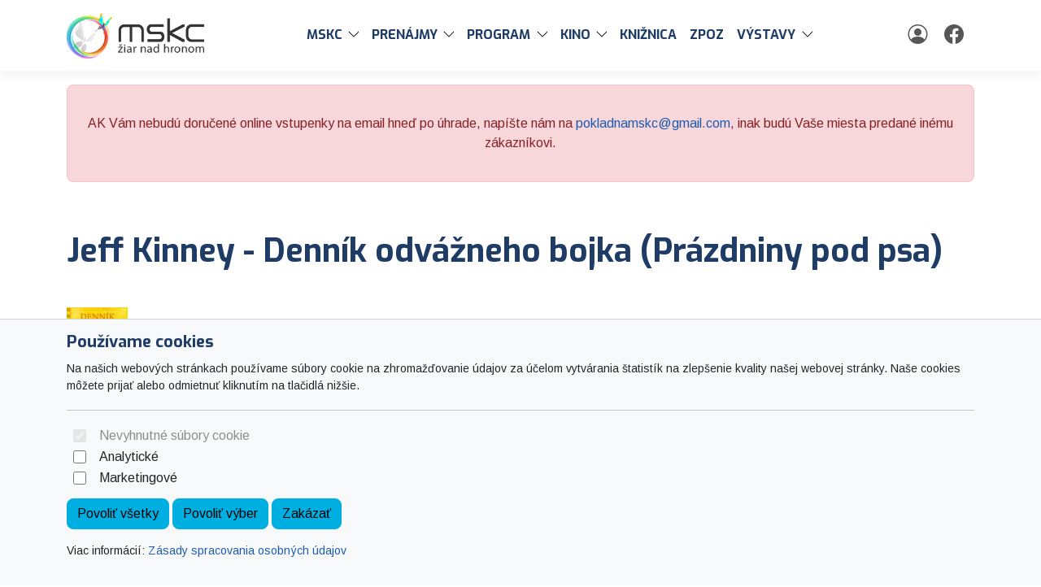

--- FILE ---
content_type: text/html; charset=UTF-8
request_url: https://www.mskcentrum.sk/jeff-kinney-dennik-odvazneho-bojka-prazdniny-pod-psa/
body_size: 6604
content:

	<!doctype html>
	<html lang="sk">
	  <head>
		<!-- Required meta tags -->
		<meta charset="utf-8">
		<meta name="viewport" content="width=device-width, initial-scale=1, shrink-to-fit=no">

		<!-- Bootstrap CSS -->
<link href="https://cdn.arrabella.net/projects/mskcentrum/main.css?v=1.4.7" rel="stylesheet">

<!-- Bootstrap Icons -->
<link rel="stylesheet" href="https://cdn.jsdelivr.net/npm/bootstrap-icons@1.13.1/font/bootstrap-icons.css">

<!-- Favicon -->
<link rel="apple-touch-icon" sizes="192x192" href="https://www.mskcentrum.sk/data-files/dk/favicon/apple-icon-192x192.png">
<link rel="icon" type="image/png" sizes="192x192"  href="https://www.mskcentrum.sk/data-files/dk/favicon/android-icon-192x192.png">
<link rel="icon" type="image/png" sizes="512x512"  href="https://www.mskcentrum.sk/data-files/dk/favicon/android-icon-512x512.png">
<link rel="icon" type="image/png" sizes="16x16" href="https://www.mskcentrum.sk/data-files/dk/favicon/favicon-16x16.png">
<link rel="icon" type="image/png" sizes="32x32" href="https://www.mskcentrum.sk/data-files/dk/favicon/favicon-32x32.png">
<link rel="icon" type="image/png" sizes="96x96" href="https://www.mskcentrum.sk/data-files/dk/favicon/favicon-96x96.png">
<link rel="manifest" href="https://www.mskcentrum.sk/data-files/dk/favicon/manifest.json">
<meta name="msapplication-TileColor" content="#ffffff">
<meta name="msapplication-TileImage" content="https://www.mskcentrum.sk/data-files/dk/favicon/ms-icon-144x144.png">
<meta name="theme-color" content="#ffffff">
		
		
	
		<script>
// Define dataLayer and the gtag function.
window.dataLayer = window.dataLayer || [];
function gtag(){dataLayer.push(arguments);}

// Default ad_storage to 'denied'.
gtag('consent', 'default', {
  'ad_storage': 'denied',
  'analytics_storage': 'denied'
});
</script>

<script type="text/javascript">

  var _gaq = _gaq || [];
  _gaq.push(['_setAccount', 'UA-12898306-9']);
  _gaq.push(['_trackPageview']);

  (function() {
    var ga = document.createElement('script'); ga.type = 'text/javascript'; ga.async = true;
    ga.src = ('https:' == document.location.protocol ? 'https://ssl' : 'http://www') + '.google-analytics.com/ga.js';
    var s = document.getElementsByTagName('script')[0]; s.parentNode.insertBefore(ga, s);
  })();

</script>
	
		
		<meta property="og:title" content="Jeff Kinney - Denník odvážneho bojka (Prázdniny pod psa)" />
		<meta property="og:type" content="website" />
		<meta property="og:image" content="https://www.mskcentrum.sk/data-files/dk/news/images/bojko4.jpg" />
		<meta property="og:url" content="https://www.mskcentrum.sk/jeff-kinney-dennik-odvazneho-bojka-prazdniny-pod-psa/" />
		<meta property="og:description" content="  Letné prázdniny sú v plnom prúde, slnko krásne svieti a všetky decká šalejú vonku. Vlastne... všetky nie, chýba tam náš hrdina. Ten radšej trčí vo svojej izbe so zatiahnutými závesmi a ..." />
	
	
		<title>Jeff Kinney - Denník odvážneho bojka (Prázdniny pod psa)</title>
	  </head>
	  <body>
	
		<!-- ========== HEADER ========== -->
		<header>
		
	<div class="skip-links">
		<a href="#MainNavigation" class="visually-hidden-focusable">Preskočiť na obsah</a>
		<a href="#Navigation" class="visually-hidden-focusable">Preskočiť na hlavné menu</a>
	</div>
	
	
	
	<!-- Main Navigation -->
	<nav class="navbar navbar-expand-lg navbar-light" id="MainNavigation" aria-label="Hlavné menu">
		<div class="container">
			<a class="navbar-brand" href="https://www.mskcentrum.sk/"><img class="navbar-brand-img" src="https://www.mskcentrum.sk/data-files/dk/design/images/logo_mskc_new2012.png" alt="MsKC Žiar nad Hronom" /></a>
			
			<button class="navbar-toggler" type="button" data-bs-toggle="collapse" data-bs-target="#Navigation" aria-controls="Navigation" aria-expanded="false" aria-label="Toggle navigation">
				<span class="navbar-toggler-icon"></span>
			</button>
	  
			<div class="collapse navbar-collapse " id="Navigation">
			
				
				<ul  class="navbar-nav mx-auto">
<li class="nav-item dropdown"><div class="btn-group"><a href="https://www.mskcentrum.sk/mskc-info/" class="nav-link " id="SubMenuForPageID_142" role="button" aria-haspopup="true" aria-expanded="false" target="_self">MsKC</a><a href="#" class="nav-link dropdown-toggle dropdown-toggle-split " id="SubMenuForPageID_142_" role="button" data-bs-toggle="dropdown" aria-haspopup="true" aria-expanded="false"></a><ul  class="dropdown-menu" aria-labelledby="SubMenuForPageID_142">
<li class="nav-item dropdown"><div class="btn-group"><a href="https://www.mskcentrum.sk/useky-mskc/" class="nav-link " id="SubMenuForPageID_116" role="button" aria-haspopup="true" aria-expanded="false" target="_self">Úseky MsKC</a><a href="#" class="nav-link dropdown-toggle dropdown-toggle-split  dropdown-item " id="SubMenuForPageID_116_" role="button" data-bs-toggle="dropdown" aria-haspopup="true" aria-expanded="false"></a><ul  class="dropdown-menu" aria-labelledby="SubMenuForPageID_116">
<li class="nav-item"><a href="https://kino.mskcentrum.sk/event.php?work=events" class="nav-link  dropdown-item " target="_blank">kino</a></li>
<li class="nav-item"><a href="https://zpozmskc.wixsite.com/zpoz" class="nav-link  dropdown-item " target="_blank">ZPOZ</a></li>
<li class="nav-item"><a href="https://kniznicazh.wixsite.com/kniznica" class="nav-link  dropdown-item " target="_blank">Knižnica</a></li>
<li class="nav-item"><a href="https://zpozmskc.wixsite.com/vystavymskc" class="nav-link  dropdown-item " target="_blank">Výstavy v MsKC</a></li>
<li class="nav-item"><a href="https://www.mskcentrum.sk/relaxacna-izba/" class="nav-link  dropdown-item " target="_self">Relaxačná izba</a></li>
<li class="nav-item"><a href="https://www.mskcentrum.sk/detsky-kutik-hopa-hopa/" class="nav-link  dropdown-item " target="_blank">Detský kútik Hopa hopa</a></li>
<li class="nav-item"><a href="https://zpozmskc.wixsite.com/vystavymskc/kastiel" class="nav-link  dropdown-item " target="_blank">Expozície v kaštieli</a></li>
<li class="nav-item"><a href="https://zpozmskc.wixsite.com/vystavymskc/sv%C3%A4tokr%C3%AD%C5%BEsky-dom" class="nav-link  dropdown-item " target="_blank">Svätokrížsky dom</a></li>
</ul>
</div></li>
<li class="nav-item"><a href="https://www.mskcentrum.sk/vseobecne-obchodne-podmienky-mskc/" class="nav-link  dropdown-item " target="_self">Všeobecné obchodné podmienky MsKC</a></li>
<li class="nav-item"><a href="http://www.mskcentrum.sk/GDPR/" class="nav-link  dropdown-item " target="_self">Zásady spracovania osobných údajov</a></li>
<li class="nav-item dropdown"><div class="btn-group"><a href="https://www.mskcentrum.sk/dokumenty/" class="nav-link " id="SubMenuForPageID_7" role="button" aria-haspopup="true" aria-expanded="false" target="_self">Dokumenty</a><a href="#" class="nav-link dropdown-toggle dropdown-toggle-split  dropdown-item " id="SubMenuForPageID_7_" role="button" data-bs-toggle="dropdown" aria-haspopup="true" aria-expanded="false"></a><ul  class="dropdown-menu" aria-labelledby="SubMenuForPageID_7">
<li class="nav-item"><a href="http://mkc.registerzmluv.sk/zoznam.php" class="nav-link  dropdown-item " target="_blank">Zverejňovanie dokumentov</a></li>
<li class="nav-item"><a href="https://www.mskcentrum.sk/docpublishing.php?work=publiccontracts" class="nav-link  dropdown-item " target="_self">Verejné obstarávanie</a></li>
<li class="nav-item"><a href="https://www.mskcentrum.sk/profil-verejneho-obstaravatela/" class="nav-link  dropdown-item " target="_blank">Profil verejného obstarávateľa</a></li>
<li class="nav-item"><a href="http://www.mskcentrum.sk/dokumenty/podlimit_zakazky" class="nav-link  dropdown-item " target="_self">Podlimitné zákazky</a></li>
<li class="nav-item"><a href="http://www.mskcentrum.sk/dokumenty/nadlimit_zakazky" class="nav-link  dropdown-item " target="_self">Nadlimitné zákazky</a></li>
</ul>
</div></li>
<li class="nav-item"><a href="https://www.mskcentrum.sk/kontakt/" class="nav-link  dropdown-item " target="_self">Kontakty MsKC</a></li>
</ul>
</div></li>
<li class="nav-item dropdown"><div class="btn-group"><a href="https://www.mskcentrum.sk/prenajmy/" class="nav-link " id="SubMenuForPageID_143" role="button" aria-haspopup="true" aria-expanded="false" target="_self">PRENÁJMY</a><a href="#" class="nav-link dropdown-toggle dropdown-toggle-split " id="SubMenuForPageID_143_" role="button" data-bs-toggle="dropdown" aria-haspopup="true" aria-expanded="false"></a><ul  class="dropdown-menu" aria-labelledby="SubMenuForPageID_143">
<li class="nav-item"><a href="https://www.mskcentrum.sk/prenajmy-priestorov/" class="nav-link  dropdown-item " target="_blank">Prenájmy priestorov</a></li>
<li class="nav-item"><a href="https://www.mskcentrum.sk/stankari-na-podujatiach/" class="nav-link  dropdown-item " target="_blank">Stánkari na podujatiach</a></li>
</ul>
</div></li>
<li class="nav-item dropdown"><div class="btn-group"><a href="https://www.mskcentrum.sk/event.php" class="nav-link " id="SubMenuForPageID_17" role="button" aria-haspopup="true" aria-expanded="false" target="_self">PROGRAM</a><a href="#" class="nav-link dropdown-toggle dropdown-toggle-split " id="SubMenuForPageID_17_" role="button" data-bs-toggle="dropdown" aria-haspopup="true" aria-expanded="false"></a><ul  class="dropdown-menu" aria-labelledby="SubMenuForPageID_17">
<li class="nav-item"><a href="https://www.mskcentrum.sk/event.php" class="nav-link  dropdown-item " target="_self">Podujatia</a></li>
<li class="nav-item"><a href="http://www.kulturavmeste.sk/banskobystricky/ziar-nad-hronom/" class="nav-link  dropdown-item " target="_blank">Mesačný plagát</a></li>
<li class="nav-item"><a href="https://www.mskcentrum.sk/kultura-zh/" class="nav-link  dropdown-item " target="_self">Kultúra ZH</a></li>
</ul>
</div></li>
<li class="nav-item dropdown"><div class="btn-group"><a href="https://kino.mskcentrum.sk/event.php" class="nav-link " id="SubMenuForPageID_8" role="button" aria-haspopup="true" aria-expanded="false" target="_blank">Kino</a><a href="#" class="nav-link dropdown-toggle dropdown-toggle-split " id="SubMenuForPageID_8_" role="button" data-bs-toggle="dropdown" aria-haspopup="true" aria-expanded="false"></a><ul  class="dropdown-menu" aria-labelledby="SubMenuForPageID_8">
<li class="nav-item"><a href="https://kino.mskcentrum.sk/event.php" class="nav-link  dropdown-item " target="_self">Filmy</a></li>
<li class="nav-item"><a href="https://kino.mskcentrum.sk/vstupne/" class="nav-link  dropdown-item " target="_self">Vstupné</a></li>
<li class="nav-item"><a href="https://kino.mskcentrum.sk/kontakt/" class="nav-link  dropdown-item " target="_self">Kontakt</a></li>
</ul>
</div></li>
<li class="nav-item"><a href="https://kniznicazh.wixsite.com/kniznica" class="nav-link " target="_blank">Knižnica</a></li>
<li class="nav-item"><a href="https://zpozmskc.wixsite.com/zpoz" class="nav-link " target="_blank">ZPOZ</a></li>
<li class="nav-item dropdown"><div class="btn-group"><a href="https://zpozmskc.wixsite.com/vystavymskc/vystavamskc" class="nav-link " id="SubMenuForPageID_10" role="button" aria-haspopup="true" aria-expanded="false" target="_blank">Výstavy</a><a href="#" class="nav-link dropdown-toggle dropdown-toggle-split " id="SubMenuForPageID_10_" role="button" data-bs-toggle="dropdown" aria-haspopup="true" aria-expanded="false"></a><ul  class="dropdown-menu" aria-labelledby="SubMenuForPageID_10">
<li class="nav-item"><a href="https://zpozmskc.wixsite.com/vystavymskc/vystavamskc" class="nav-link  dropdown-item " target="_blank">AKTUÁLNA VÝSTAVA</a></li>
<li class="nav-item"><a href="https://zpozmskc.wixsite.com/vystavymskc/sv%C3%A4tokr%C3%AD%C5%BEsky-dom" class="nav-link  dropdown-item " target="_blank">Svätokrížsky dom</a></li>
<li class="nav-item"><a href="https://zpozmskc.wixsite.com/vystavymskc/archeologick%C3%A1-expoz%C3%ADcia" class="nav-link  dropdown-item " target="_blank">Archeologická expozícia v kaštieli</a></li>
<li class="nav-item"><a href="https://www.ziar.sk/page.php?work=page_detail&PageID=6" class="nav-link  dropdown-item " target="_blank">Pamätihodnosti mesta</a></li>
<li class="nav-item"><a href="https://www.mskcentrum.sk/kontakt-68/" class="nav-link  dropdown-item " target="_self">Kontakt</a></li>
</ul>
</div></li>
</ul>

				
				
				
		<a href="https://www.mskcentrum.sk/member.php?work=identify" class="nav-link text-secondary" title="Môj profil">
			<i class="bi bi-person-circle" aria-hidden="true"></i>
		</a>
		
				
				
		<a href="https://www.facebook.com/ceckozh" class="nav-link text-secondary" title="Facebook">
			<i class="bi bi-facebook" aria-hidden="true"></i>
		</a>
		
				
				
			
			</div>
		</div>
	</nav>
	
		</header>
		<!-- ========== END HEADER ========== -->
	
		<!-- ========== MAIN CONTENT ========== -->
		<main id="content" role="main">
		
			
				<section id="Alert">
					<div class="container">
						<div class="alert alert-danger" role="alert">
							<h2 class="alert-heading"></h2>
							<div class="row">
								<div class="col-12">
									<p style="text-align: center;"><span style="font-size: 12pt;">AK V&aacute;m nebud&uacute; doručen&eacute; online vstupenky na email hneď po &uacute;hrade, nap&iacute;&scaron;te n&aacute;m na <a href="mailto:pokladnamskc@gmail.com">pokladnamskc@gmail.com</a></span>, inak bud&uacute; Va&scaron;e miesta predan&eacute; in&eacute;mu z&aacute;kazn&iacute;kovi.</p>
								</div>
							</div>
						</div>
					</div>
				</section>
				
			
			<div class="container py-4">
				<h1>Jeff Kinney - Denník odvážneho bojka (Prázdniny pod psa)</h1>
				<p class="lead"></p>
			</div>
			<div class="container">
				<div class="row">
					<div class="col-lg-12"><img class="img-fluid" src="https://www.mskcentrum.sk/data-files/dk/news/images/bojko4.jpg" alt="Jeff Kinney - Denník odvážneho bojka (Prázdniny pod psa)"></div>
				</div>
			</div>
			<div class="container">
				<div class="row">
					<div class="col-lg-12"><p>&nbsp;</p>
<p style="margin-bottom: 0cm;">Letn&eacute; pr&aacute;zdniny s&uacute; v plnom pr&uacute;de, slnko kr&aacute;sne svieti a v&scaron;etky deck&aacute; &scaron;alej&uacute; vonku. Vlastne... v&scaron;etky nie, ch&yacute;ba tam n&aacute;&scaron; hrdina. Ten rad&scaron;ej trč&iacute; vo svojej izbe so zatiahnut&yacute;mi z&aacute;vesmi a hr&aacute; videohry. Greg Heffley tvrd&iacute;, že pre istotu nevytiahne p&auml;ty z domu. Ka&scaron;le na zauž&iacute;van&eacute; pravidl&aacute; a veselo sa povaľuje. Lenže jeho mama si &uacute;žasn&eacute; leto predstavuje &uacute;plne inak a n&uacute;ti ho do kadejak&yacute;ch činnost&iacute; na čerstvom vzduchu.</p></div>
				</div>
			</div>
			
			
			
			
			
			<div class="container">
				<div class="row">
					<div class="col-lg-12"></div>
				</div>
			</div>
	
		
			<!-- PARTNER banner 1 component -->
			<section id="partner-banner-1">
				<div class="container">
					
					<header>
						<h2>Partneri</h2>
					</header>
			
					<div class="row row-cols-2 row-cols-md-3 row-cols-lg-5">
						<div class="col"><a href="https://www.tvziar.tv" target=""><img src="https://www.mskcentrum.sk/data-files/dk/image/atv.jpg" class="bg-image" alt="atv.jpg"></a></div><div class="col"><a href="https://www.nemak.com/" target=""><img src="https://www.mskcentrum.sk/data-files/dk/image/nemak_nove_logo.jpg" class="bg-image" alt="nemak_nove_logo.jpg"></a></div><div class="col"><a href="http://nasziar.sme.sk/" target=""><img src="https://www.mskcentrum.sk/data-files/dk/image/nasziarlogo.jpg" class="bg-image" alt="nasziarlogo.jpg"></a></div><div class="col"><a href="https://noviny.ziar.sk/" target=""><img src="https://www.mskcentrum.sk/data-files/dk/image/logo_mestske-noviny.jpg" class="bg-image" alt="logo_mestske-noviny.jpg"></a></div><div class="col"><a href="http://www.ziar.sk/" target="_blank"><img src="https://www.mskcentrum.sk/data-files/dk/image/logo_ziarnadhronom.svg" class="bg-image" alt="logo_ziarnadhronom.svg"></a></div><div class="col"><a href="http://ziar.dnes24.sk/" target="_blank"><img src="https://www.mskcentrum.sk/data-files/dk/image/ziar24_sk.png" class="bg-image" alt="ziar24_sk.png"></a></div>
					</div>
				</div>
			</section>
			
	
		

		

		
	
		
	
		
	<div id="cookie-alert">
		<div class="container">
			<div class="row">
				<div class="col">
					<h5>Používame cookies</h5>
					<p class="small">Na našich webových stránkach používame súbory cookie na zhromažďovanie údajov za účelom vytvárania štatistík na zlepšenie kvality našej webovej stránky. Naše cookies môžete prijať alebo odmietnuť kliknutím na tlačidlá nižšie.</p>
					<hr />
					<form>
						<div class="form-check form-switch">
						  <input class="form-check-input" type="checkbox" role="switch" id="essentialCookies" checked disabled>
						  <label class="form-check-label" for="essentialCookies">Nevyhnutné súbory cookie</label>
						</div>
						<div class="form-check form-switch">
						  <input class="form-check-input" type="checkbox" role="switch" id="analyticsCookies">
						  <label class="form-check-label" for="analyticsCookies">Analytické</label>
						</div>
						<div class="form-check form-switch">
						  <input class="form-check-input" type="checkbox" role="switch" id="adCookies">
						  <label class="form-check-label" for="adCookies">Marketingové</label>
						</div>
					</form>
					<p>
						<button type="button" class="btn btn-primary" id="consentGrantedButton">Povoliť všetky</button> 
						<button type="button" class="btn btn-primary" id="consentGrantedSelectionButton">Povoliť výber</button> 
						<button type="button" class="btn btn-primary" id="consentDeniedButton">Zakázať</button>
					</p>
					<p class="small">Viac informácií: <a href="https://www.mskcentrum.sk/page.php?work=page_detail&PageID=114">Zásady spracovania osobných údajov</a></p>
				</div>
			</div>
		</div>
	</div>
	
	<div id="cookie-alert-minimized">
		
			<button type="button" class="btn btn-secondary" id="showCookieAlertButton" aria-label="Nastavenia cookies">
				<i class="bi bi-gear" aria-hidden="true"></i>
			</button>
		
	</div>
	
	
		</main>
		<!-- ========== END MAIN CONTENT ========== -->
	
		<!-- ========== FOOTER ========== -->
		
	<footer>
		<div class="container space-2 py-5">
			<div class="row">
				<div class="col-12 col-md">
					<p><img src="https://www.mskcentrum.sk/data-files/dk/design/images/logo_mskc_new2012_black.png" alt="MsKC Žiar nad Hronom" /></p>
					<p>Mestské kultúrne centrum<br />SNP 119<br />965 01 Žiar nad Hronom</p>
				</div>
				
		<div class="col-12 col-md">
			<h2 class="h4 mb-3">Navigácia</h2>
			<ul class="list-unstyled"><li class="pb-2"><a href="https://www.mskcentrum.sk/hlavna-stranka/">Hlavná stránka</a></li><li class="pb-2"><a href="https://www.mskcentrum.sk/useky-mskc/">Úseky MsKC</a></li><li class="pb-2"><a href="https://www.mskcentrum.sk/vseobecne-obchodne-podmienky-mskc/">Všeobecné obchodné podmienky MsKC</a></li><li class="pb-2"><a href="http://www.mskcentrum.sk/GDPR/">Zásady spracovania osobných údajov</a></li><li class="pb-2"><a href="https://www.mskcentrum.sk/dokumenty/">Dokumenty</a></li><li class="pb-2"><a href="https://www.mskcentrum.sk/event.php">PROGRAM</a></li><li class="pb-2"><a href="https://kino.mskcentrum.sk/event.php">Kino</a></li><li class="pb-2"><a href="https://www.mskcentrum.sk/kontakt/">Kontakty MsKC</a></li><li class="pb-2"><a href="https://kniznicazh.wixsite.com/kniznica">Knižnica</a></li><li class="pb-2"><a href="https://zpozmskc.wixsite.com/zpoz">ZPOZ</a></li><li class="pb-2"><a href="https://zpozmskc.wixsite.com/vystavymskc/vystavamskc">Výstavy</a></li></ul>
		</div>
		
				
				
		<div class="col-12 col-md">
			<h2 class="h4 mb-3">Kontakt</h2>
			<ul class="list-unstyled"><li class="pb-2"><i class="bi bi-envelope-fill" aria-hidden="true"></i> <a href="mailto:mskcinformacie@gmail.com">mskcinformacie@gmail.com</a></li><li class="pb-2"><i class="bi bi-telephone-fill" aria-hidden="true"></i> <a href="tel:0915 727 244">0915 727 244</a></li></ul>
		</div>
		
				
		<div class="col-12 col-md">
			<h2 class="h4 mb-3">Social</h2>
			<ul class="list-unstyled"><li class="pb-2"><i class="bi bi-facebook" aria-hidden="true"></i> <a href="https://www.facebook.com/ceckozh" target="_blank" rel="noopener">Facebook</a></li></ul>
		</div>
		
				
			</div>
			
			<div class="row">
				<div class="col-12 col-md text-center">
					<small class="d-block mb-3"><p>© 2026 Arrabella s.r.o., mayabella s.r.o., Všetky práva vyhradené.</p><p><a href="https://www.e-vstupenka.sk" target="_blank"><img src="https://www.mskcentrum.sk/engine_files/cms_e-vstupenka.svg"  style="max-height: 3.3rem;"  /></a></p><p>Hosting: <a href="https://www.arrabella.sk" target="_blank"><img src="https://www.mskcentrum.sk/engine_files/arrabella.svg" style="max-height: 1.5rem;" /></a> - Web: <a href="https://www.mayabella.sk" target="_blank"><img src="https://www.mskcentrum.sk/engine_files/mayabella.svg" style="max-height: 1.5rem;" /></a></p></small>
				</div>
			</div>
		</div>
	</footer>
	
		<!-- ========== END FOOTER ========== -->

		<!-- Optional JavaScript -->
<!-- jQuery first, then Popper.js, then Bootstrap JS -->
<script src="https://code.jquery.com/jquery-3.6.0.min.js"></script>

<!-- Option 1: Bootstrap Bundle with Popper -->
<script src="https://cdn.jsdelivr.net/npm/bootstrap@5.1.0/dist/js/bootstrap.bundle.min.js" integrity="sha384-U1DAWAznBHeqEIlVSCgzq+c9gqGAJn5c/t99JyeKa9xxaYpSvHU5awsuZVVFIhvj" crossorigin="anonymous"></script>

<!-- addthis widget -->
<script type="text/javascript" src="//s7.addthis.com/js/300/addthis_widget.js#pubid=ra-53baa43f665791cf"></script> 

		
		
	
	<script>
	<!--
	
	// JavaScript Document
	// Cookie scripts

	function createCookie(name,value,days)
	{
		if (days)
		{
			var date = new Date();
			date.setTime(date.getTime()+(days*24*60*60*1000));
			var expires = "; expires="+date.toGMTString();
		}
		else var expires = "";
		document.cookie = name+"="+value+expires+"; path=/";
	}

	function readCookie(name)
	{
		var nameEQ = name + "=";
		var ca = document.cookie.split(';');
		for(var i=0;i < ca.length;i++)
		{
			var c = ca[i];
			while (c.charAt(0)==' ') c = c.substring(1,c.length);
			if (c.indexOf(nameEQ) == 0) return c.substring(nameEQ.length,c.length);
		}
		return null;
	}

	function eraseCookie(name)
	{
		createCookie(name,"",-1);
	}

	function consentGranted(type='all') 
	{
		var name = '';
		var value = '';
		var days = 0;
		
		if (type == 'ad')
		{
			gtag('consent', 'update', {
				'ad_storage': 'granted'
			});
		
			name = 'ad_storage';
			value = 'granted';
			days = 365;
			createCookie(name,value,days);
			
			name = 'ad_user_data';
			value = 'granted';
			days = 365;
			createCookie(name,value,days);
			
			name = 'ad_personalization';
			value = 'granted';
			days = 365;
			createCookie(name,value,days);
		
			//alert('Súhlas udelený pre: reklamu');
		}
		if (type == 'analytics')
		{
			gtag('consent', 'update', {
				'analytics_storage': 'granted'
			});
		
			name = 'analytics_storage';
			value = 'granted';
			days = 365;
			createCookie(name,value,days);
		
			//alert('Súhlas udelený pre: návštevnosť');
		}
		if (type == 'all')
		{
			gtag('consent', 'update', {
				'ad_storage': 'granted',
				'analytics_storage': 'granted'
			});
		
			name = 'ad_storage';
			value = 'granted';
			days = 365;
			createCookie(name,value,days);
			
			name = 'ad_user_data';
			value = 'granted';
			days = 365;
			createCookie(name,value,days);
			
			name = 'ad_personalization';
			value = 'granted';
			days = 365;
			createCookie(name,value,days);
		
			name = 'analytics_storage';
			value = 'granted';
			days = 365;
			createCookie(name,value,days);
		
			//alert('Súhlas udelený pre: všetko');
		}
	
		//zapis, ze uzivatel odpovedal   
		var name = 'cookie_answered';
		var value = 'yes';
		var days = 365;
		createCookie(name,value,days);
	}

	function consentDenied(type='all') 
	{
		var name = '';
		var value = '';
		var days = 0;
		
		if (type == 'ad')
		{
			gtag('consent', 'update', {
				'ad_storage': 'denied'
			});
		
			name = 'ad_storage';
			value = 'denied';
			days = 365;
			createCookie(name,value,days);
			
			name = 'ad_user_data';
			value = 'denied';
			days = 365;
			createCookie(name,value,days);
			
			name = 'ad_personalization';
			value = 'denied';
			days = 365;
			createCookie(name,value,days);
		
			//alert('Súhlas odobratý pre: reklamu');
		}
		if (type == 'analytics')
		{
			gtag('consent', 'update', {
				'analytics_storage': 'denied'
			});
		
			name = 'analytics_storage';
			value = 'denied';
			days = 365;
			createCookie(name,value,days);
		
			//alert('Súhlas odobratý pre: návštevnosť');
		}
		if (type == 'all')
		{
			gtag('consent', 'update', {
				'ad_storage': 'denied',
				'analytics_storage': 'denied'
			});
		
			name = 'ad_storage';
			value = 'denied';
			days = 365;
			createCookie(name,value,days);
			
			name = 'ad_user_data';
			value = 'denied';
			days = 365;
			createCookie(name,value,days);
			
			name = 'ad_personalization';
			value = 'denied';
			days = 365;
			createCookie(name,value,days);
		
			name = 'analytics_storage';
			value = 'denied';
			days = 365;
			createCookie(name,value,days);
		
			//alert('Súhlas odobratý pre: všetko');
		}
	
		//zapis, ze uzivatel odpovedal   
		var name = 'cookie_answered';
		var value = 'yes';
		var days = 365;
		createCookie(name,value,days);
	}

	function getConsentStatus()
	{
		var consentStatus = 'denied_all';
		var cookie_answered = readCookie('cookie_answered');
		if (cookie_answered === null)
		{
		
		}
		else
		{
			var ad_storage = readCookie('ad_storage');
			var analytics_storage = readCookie('analytics_storage');
		
			if ((ad_storage == 'granted') && (analytics_storage == 'granted'))
			{
				consentStatus = 'granted_all';
			}
			else if ((ad_storage == 'granted') && (analytics_storage == 'denied'))
			{
				consentStatus = 'granted_ad';
			}
			else if ((ad_storage == 'denied') && (analytics_storage == 'granted'))
			{
				consentStatus = 'granted_analytics';
			}
			else
			{
				consentStatus = 'denied_all';
			}
		}
		return consentStatus;
	}

	function showConsentStatus()
	{
		var consentStatus = getConsentStatus();
		
		//povolene analyticke
		if (consentStatus == 'granted_analytics')
		{
			$('#analyticsCookies').prop('checked', true);
			$('#adCookies').prop('checked', false);
		}
		
		//povolene marketingove
		if (consentStatus == 'granted_ad')
		{
			$('#analyticsCookies').prop('checked', false);
			$('#adCookies').prop('checked', true);
		}
		
		//povolene vsetky
		if (consentStatus == 'granted_all')
		{
			$('#analyticsCookies').prop('checked', true);
			$('#adCookies').prop('checked', true);
		}
		
		//zakazane vsetky
		if (consentStatus == 'denied_all')
		{
			$('#analyticsCookies').prop('checked', false);
			$('#adCookies').prop('checked', false);
		}
	}

	function setUserConsent()
	{
		var consentStatus = getConsentStatus();
		
		//povolene analyticke
		if (consentStatus == 'granted_analytics')
		{
			gtag('consent', 'update', {
				'ad_storage': 'denied',
				'ad_user_data': 'denied',
				'ad_personalization': 'denied',
				'analytics_storage': 'granted'
			});
		}
		
		//povolene marketingove
		if (consentStatus == 'granted_ad')
		{
			gtag('consent', 'update', {
				'ad_storage': 'granted',
				'ad_user_data': 'granted',
				'ad_personalization': 'granted',
				'analytics_storage': 'denied'
			});
		}
		
		//povolene vsetky
		if (consentStatus == 'granted_all')
		{
			gtag('consent', 'update', {
				'ad_storage': 'granted',
				'ad_user_data': 'granted',
				'ad_personalization': 'granted',
				'analytics_storage': 'granted'
			});
		}
		
		//zakazane vsetky
		if (consentStatus == 'denied_all')
		{
			gtag('consent', 'update', {
				'ad_storage': 'denied',
				'ad_user_data': 'denied',
				'ad_personalization': 'denied',
				'analytics_storage': 'denied'
			});
		}
	}

	// Cookie init

	$(document).ready(function() {
	
		//uz som zodpovedal otazku povolit/zakazat cookie?
		var cookie_answered = readCookie('cookie_answered');
		if (cookie_answered === null)
		{
			$('#cookie-alert').show();
			showConsentStatus();
		
			$('#cookie-alert-minimized').hide();
		}
		else
		{
			$('#cookie-alert').hide();
			$('#cookie-alert-minimized').show();
		
			//nastav trackovanie podla ne/suhlasu v cookies
			setUserConsent();
		}
	
		//zobrazit CookieAlert modalne okno na zmenu suhlasu, kliknutim na minimalizovanu ikonku 'gear'
		$('#showCookieAlertButton').on('click', function() {
		
			$('#cookie-alert').show();
			showConsentStatus();
		
			$('#cookie-alert-minimized').hide();
		});
	
		//povolit cookies
		$('#consentGrantedButton').on('click', function() {
		
			//povolit trackovanie
			consentGranted();
		
			//minimalizuj okno
			$('#cookie-alert').hide();
			$('#cookie-alert-minimized').show();
		});
	
		//povolit vyber
		$('#consentGrantedSelectionButton').on('click', function() {
		
			//povolit trackovanie pre vybrane
			
			//analiticke
			if ($('#analyticsCookies').prop('checked'))
			{
				consentGranted('analytics');
			}
			else
			{
				consentDenied('analytics');
			}
			
			//marketingove
			if ($('#adCookies').prop('checked'))
			{
				consentGranted('ad');
			}
			else
			{
				consentDenied('ad');
			}
		
			//minimalizuj okno
			$('#cookie-alert').hide();
			$('#cookie-alert-minimized').show();
		});
	
		//zakazat cookies
		$('#consentDeniedButton').on('click', function() {
		
			//zakazat trackovanie
			consentDenied();
		
			//minimalizuj okno
			$('#cookie-alert').hide();
			$('#cookie-alert-minimized').show();
		});

	});

	
	-->
	</script>
	
	
		
		
	
	<script>
	<!--
	
	$(document).ready(function (){
		
			var documentOffset = 0;
		
			if ( $('nav.fixed-top').length )
			{
				documentOffset = $('nav.fixed-top').outerHeight();
				$('#content').css('margin-top', documentOffset);
			}
		
		});
	
	-->
	</script>
	
		
		
	
	<script>
	<!--
	
	$(document).ready(function (){
		
			$('.navbar-nav>li>a').not('.dropdown-toggle').on('click', function(){
				$('.navbar-collapse').collapse('hide');
			});
			
		});
	
	-->
	</script>
	
		
		
	
		
		
		
		
		
	
	  </body>
	</html>
	

--- FILE ---
content_type: image/svg+xml
request_url: https://www.mskcentrum.sk/engine_files/cms_e-vstupenka.svg
body_size: 36010
content:
<?xml version="1.0" encoding="UTF-8"?>
<svg id="Layer_1" xmlns="http://www.w3.org/2000/svg" width="350" height="100" version="1.1" viewBox="0 0 350 100">
  <!-- Generator: Adobe Illustrator 29.6.1, SVG Export Plug-In . SVG Version: 2.1.1 Build 9)  -->
  <defs>
    <style>
      .st0, .st1 {
        fill: #c6c6c6;
      }

      .st1 {
        stroke: #9900ba;
        stroke-miterlimit: 10;
        stroke-width: 3.2px;
      }

      .st2 {
        opacity: .8;
      }
    </style>
  </defs>
  <g class="st2">
    <g>
      <path class="st0" d="M116.4,49.9v1c0,1.8.8,2.5,4.4,2.5s4.5-.3,5.4-.5h0v4.1c-1.1.3-3.3.8-6,.8-7.3,0-9.5-3.1-9.5-9.1s3-9.3,8.7-9.3,7.4,2.4,7.4,7v3.7h-10.5v-.2ZM116.4,46.4h5.4v-1.2c0-1.4-.4-1.9-2.4-1.9h-.3c-2.2,0-2.7.9-2.7,3.1Z"/>
      <path class="st0" d="M138.6,44.9v3.9h-9.2v-3.9h9.2Z"/>
      <path class="st0" d="M146.3,39.6l2.2,7.8c.3,1,.8,4.1,1,5.3h.2c.2-1.2.7-4.3,1-5.3l2.2-7.8h5.8l.2.2-5.4,17.5h-7.6l-5.4-17.5.2-.2h5.6Z"/>
      <path class="st0" d="M168.7,39.2c2.2,0,3.8.2,4.9.4v4.2h-.2c-1.1,0-2.9-.2-4.4-.2-3,0-3.6.4-3.6,1.2v.2c0,.7.2.9,2.4,1.3l2.5.4c3,.5,4.3,2.1,4.3,4.9s-1.9,6-8.5,6-4.8-.3-5.7-.4v-4.2h.1c1.5.1,3.7.3,5.4.3,2.6,0,3.2-.5,3.2-1.3v-.2c0-.7-.2-1.1-2.6-1.4l-2.5-.4c-2.8-.4-4.2-2.2-4.2-4.9,0-3.3,2-5.9,8.9-5.9Z"/>
      <path class="st0" d="M189.2,52.6v4.7c-.5,0-2.4.4-4.1.4-5.1,0-6.8-2.6-6.8-7v-6.4h-2.3v-4.8h2.3v-3.3l3.7-1.2h2v4.6h5.1v4.8h-5.1v6.3c0,1.4.3,1.9,2.2,1.9s2.2,0,2.9,0h.1Z"/>
      <path class="st0" d="M207.7,39.6v17.7h-4.3l-1.1-2.7h-.2c-.7,2-2.4,3-5,3s-5.8-2.1-5.8-6.5v-11.5h5.7v11.2c0,1.3.6,1.7,2.3,1.7s2.2-.3,2.8-.8v-12.1h5.6Z"/>
      <path class="st0" d="M228.4,48.2c0,6.5-2.8,9.5-7,9.5s-4.1-1.1-4.8-2.5h-.1c.2.9.3,2.8.3,4v5.6h-5.8v-25.2h4.2l1.4,2.7h.1c.9-1.8,2.3-3.1,5.1-3.1s6.6,2.4,6.6,9ZM222.5,46.9c0-2.6-.7-3.1-2.9-3.1s-2.3.2-2.9.6v8c.3.2,1.4.6,2.8.6,2.3,0,3-.9,3-3.5v-2.6h0Z"/>
      <path class="st0" d="M235.9,49.9v1c0,1.8.8,2.5,4.4,2.5s4.5-.3,5.4-.5h.1v4.1c-1.1.3-3.3.8-6,.8-7.3,0-9.5-3.1-9.5-9.1s3-9.3,8.7-9.3,7.4,2.4,7.4,7v3.7h-10.5v-.2h0ZM235.9,46.4h5.4v-1.2c0-1.4-.4-1.9-2.4-1.9h-.3c-2.2,0-2.7.9-2.7,3.1Z"/>
      <path class="st0" d="M265.6,45.5v11.8h-5.7v-11.3c0-1-.3-1.6-2.3-1.6s-2.1.2-2.7.6v12.3h-5.7v-17.7h4.2l1.4,2.7h.1c.8-1.9,2.2-3.1,5.1-3.1s5.6,1.9,5.6,6.3Z"/>
      <path class="st0" d="M286.4,57.1l-.2.2h-6.4l-4.7-6.8h-.7v6.8h-5.7v-25h5.7v13.8h.7l4.5-6.5h6.3l.2.2-6,8.2,6.3,9.1Z"/>
      <path class="st0" d="M303.4,47.6v9.7h-4.1l-1.3-2.5h-.1c-.7,1.9-2.2,2.8-5.2,2.8s-5.6-2.2-5.6-5.5,1.7-5.8,6.3-5.8,3.9.3,4.5.5h.1v-.8c0-1.9-1.2-2.4-4.7-2.4s-4.4.3-5,.5l-.2-.2v-4.2c1.3-.3,3.5-.6,5.6-.6,7.3.1,9.7,3.1,9.7,8.5ZM297.9,52.8v-2.8h-3.9c-1,0-1.4.5-1.4,1.3v.9c0,1,.4,1.4,1.9,1.4h.4c1.3,0,2.4-.4,3-.8Z"/>
      <path class="st0" d="M309.4,51.7c2.6,0,3,.5,3,2.9s-.4,2.9-3,2.9-3-.5-3-2.9.4-2.9,3-2.9Z"/>
      <path class="st0" d="M323.7,39.2c2.2,0,3.8.2,4.9.4v4.2h-.2c-1.1,0-2.9-.2-4.4-.2-3,0-3.6.4-3.6,1.2v.2c0,.7.2.9,2.4,1.3l2.5.4c3,.5,4.3,2.1,4.3,4.9s-1.9,6-8.5,6-4.8-.3-5.7-.4v-4.2h.1c1.5.1,3.7.3,5.4.3,2.6,0,3.2-.5,3.2-1.3v-.2c0-.7-.2-1.1-2.6-1.4l-2.5-.4c-2.8-.4-4.2-2.2-4.2-4.9.1-3.3,2-5.9,8.9-5.9Z"/>
      <path class="st0" d="M350,57.1l-.2.2h-6.4l-4.7-6.8h-.7v6.8h-5.7v-25h5.7v13.8h.7l4.5-6.5h6.3l.2.2-6,8.2,6.3,9.1Z"/>
    </g>
    <g>
      <path class="st1" d="M94.1,74.3"/>
      <g>
        <rect class="st0" x="13.4" y="14.8" width="2.8" height="2.8" shape-rendering="optimizeSpeed"/>
        <rect class="st0" x="16.3" y="14.8" width="2.8" height="2.8" shape-rendering="optimizeSpeed"/>
        <rect class="st0" x="19.1" y="14.8" width="2.8" height="2.8" shape-rendering="optimizeSpeed"/>
        <rect class="st0" x="22" y="14.8" width="2.8" height="2.8" shape-rendering="optimizeSpeed"/>
        <rect class="st0" x="24.8" y="14.8" width="2.8" height="2.8" shape-rendering="optimizeSpeed"/>
        <rect class="st0" x="27.7" y="14.8" width="2.8" height="2.8" shape-rendering="optimizeSpeed"/>
        <rect class="st0" x="30.5" y="14.8" width="2.8" height="2.8" shape-rendering="optimizeSpeed"/>
        <rect class="st0" x="36.2" y="14.8" width="2.8" height="2.8" shape-rendering="optimizeSpeed"/>
        <rect class="st0" x="39" y="14.8" width="2.8" height="2.8" shape-rendering="optimizeSpeed"/>
        <rect class="st0" x="41.9" y="14.8" width="2.8" height="2.8" shape-rendering="optimizeSpeed"/>
        <rect class="st0" x="44.7" y="14.8" width="2.8" height="2.8" shape-rendering="optimizeSpeed"/>
        <rect class="st0" x="50.4" y="14.8" width="2.8" height="2.8" shape-rendering="optimizeSpeed"/>
        <rect class="st0" x="64.6" y="14.8" width="2.8" height="2.8" shape-rendering="optimizeSpeed"/>
        <rect class="st0" x="67.5" y="14.8" width="2.8" height="2.8" shape-rendering="optimizeSpeed"/>
        <rect class="st0" x="70.3" y="14.8" width="2.8" height="2.8" shape-rendering="optimizeSpeed"/>
        <rect class="st0" x="73.1" y="14.8" width="2.8" height="2.8" shape-rendering="optimizeSpeed"/>
        <rect class="st0" x="76" y="14.8" width="2.8" height="2.8" shape-rendering="optimizeSpeed"/>
        <rect class="st0" x="78.8" y="14.8" width="2.8" height="2.8" shape-rendering="optimizeSpeed"/>
        <rect class="st0" x="81.7" y="14.8" width="2.8" height="2.8" shape-rendering="optimizeSpeed"/>
        <rect class="st0" x="13.4" y="17.7" width="2.8" height="2.8" shape-rendering="optimizeSpeed"/>
        <rect class="st0" x="30.5" y="17.7" width="2.8" height="2.8" shape-rendering="optimizeSpeed"/>
        <rect class="st0" x="44.7" y="17.7" width="2.8" height="2.8" shape-rendering="optimizeSpeed"/>
        <rect class="st0" x="47.6" y="17.7" width="2.8" height="2.8" shape-rendering="optimizeSpeed"/>
        <rect class="st0" x="50.4" y="17.7" width="2.8" height="2.8" shape-rendering="optimizeSpeed"/>
        <rect class="st0" x="64.6" y="17.7" width="2.8" height="2.8" shape-rendering="optimizeSpeed"/>
        <rect class="st0" x="81.7" y="17.7" width="2.8" height="2.8" shape-rendering="optimizeSpeed"/>
        <rect class="st0" x="13.4" y="20.5" width="2.8" height="2.8" shape-rendering="optimizeSpeed"/>
        <rect class="st0" x="19.1" y="20.5" width="2.8" height="2.8" shape-rendering="optimizeSpeed"/>
        <rect class="st0" x="22" y="20.5" width="2.8" height="2.8" shape-rendering="optimizeSpeed"/>
        <rect class="st0" x="24.8" y="20.5" width="2.8" height="2.8" shape-rendering="optimizeSpeed"/>
        <rect class="st0" x="30.5" y="20.5" width="2.8" height="2.8" shape-rendering="optimizeSpeed"/>
        <rect class="st0" x="39" y="20.5" width="2.8" height="2.8" shape-rendering="optimizeSpeed"/>
        <rect class="st0" x="44.7" y="20.5" width="2.8" height="2.8" shape-rendering="optimizeSpeed"/>
        <rect class="st0" x="50.4" y="20.5" width="2.8" height="2.8" shape-rendering="optimizeSpeed"/>
        <rect class="st0" x="53.2" y="20.5" width="2.8" height="2.8" shape-rendering="optimizeSpeed"/>
        <rect class="st0" x="56.1" y="20.5" width="2.8" height="2.8" shape-rendering="optimizeSpeed"/>
        <rect class="st0" x="64.6" y="20.5" width="2.8" height="2.8" shape-rendering="optimizeSpeed"/>
        <rect class="st0" x="70.3" y="20.5" width="2.8" height="2.8" shape-rendering="optimizeSpeed"/>
        <rect class="st0" x="73.1" y="20.5" width="2.8" height="2.8" shape-rendering="optimizeSpeed"/>
        <rect class="st0" x="76" y="20.5" width="2.8" height="2.8" shape-rendering="optimizeSpeed"/>
        <rect class="st0" x="81.7" y="20.5" width="2.8" height="2.8" shape-rendering="optimizeSpeed"/>
        <rect class="st0" x="13.4" y="23.3" width="2.8" height="2.8" shape-rendering="optimizeSpeed"/>
        <rect class="st0" x="19.1" y="23.3" width="2.8" height="2.8" shape-rendering="optimizeSpeed"/>
        <rect class="st0" x="22" y="23.3" width="2.8" height="2.8" shape-rendering="optimizeSpeed"/>
        <rect class="st0" x="24.8" y="23.3" width="2.8" height="2.8" shape-rendering="optimizeSpeed"/>
        <rect class="st0" x="30.5" y="23.3" width="2.8" height="2.8" shape-rendering="optimizeSpeed"/>
        <rect class="st0" x="41.9" y="23.3" width="2.8" height="2.8" shape-rendering="optimizeSpeed"/>
        <rect class="st0" x="44.7" y="23.3" width="2.8" height="2.8" shape-rendering="optimizeSpeed"/>
        <rect class="st0" x="50.4" y="23.3" width="2.8" height="2.8" shape-rendering="optimizeSpeed"/>
        <rect class="st0" x="64.6" y="23.3" width="2.8" height="2.8" shape-rendering="optimizeSpeed"/>
        <rect class="st0" x="70.3" y="23.3" width="2.8" height="2.8" shape-rendering="optimizeSpeed"/>
        <rect class="st0" x="73.1" y="23.3" width="2.8" height="2.8" shape-rendering="optimizeSpeed"/>
        <rect class="st0" x="76" y="23.3" width="2.8" height="2.8" shape-rendering="optimizeSpeed"/>
        <rect class="st0" x="81.7" y="23.3" width="2.8" height="2.8" shape-rendering="optimizeSpeed"/>
        <rect class="st0" x="13.4" y="26.2" width="2.8" height="2.8" shape-rendering="optimizeSpeed"/>
        <rect class="st0" x="19.1" y="26.2" width="2.8" height="2.8" shape-rendering="optimizeSpeed"/>
        <rect class="st0" x="22" y="26.2" width="2.8" height="2.8" shape-rendering="optimizeSpeed"/>
        <rect class="st0" x="24.8" y="26.2" width="2.8" height="2.8" shape-rendering="optimizeSpeed"/>
        <rect class="st0" x="30.5" y="26.2" width="2.8" height="2.8" shape-rendering="optimizeSpeed"/>
        <rect class="st0" x="41.9" y="26.2" width="2.8" height="2.8" shape-rendering="optimizeSpeed"/>
        <rect class="st0" x="44.7" y="26.2" width="2.8" height="2.8" shape-rendering="optimizeSpeed"/>
        <rect class="st0" x="47.6" y="26.2" width="2.8" height="2.8" shape-rendering="optimizeSpeed"/>
        <rect class="st0" x="58.9" y="26.2" width="2.8" height="2.8" shape-rendering="optimizeSpeed"/>
        <rect class="st0" x="64.6" y="26.2" width="2.8" height="2.8" shape-rendering="optimizeSpeed"/>
        <rect class="st0" x="70.3" y="26.2" width="2.8" height="2.8" shape-rendering="optimizeSpeed"/>
        <rect class="st0" x="73.1" y="26.2" width="2.8" height="2.8" shape-rendering="optimizeSpeed"/>
        <rect class="st0" x="76" y="26.2" width="2.8" height="2.8" shape-rendering="optimizeSpeed"/>
        <rect class="st0" x="81.7" y="26.2" width="2.8" height="2.8" shape-rendering="optimizeSpeed"/>
        <rect class="st0" x="13.4" y="29" width="2.8" height="2.8" shape-rendering="optimizeSpeed"/>
        <rect class="st0" x="30.5" y="29" width="2.8" height="2.8" shape-rendering="optimizeSpeed"/>
        <rect class="st0" x="39" y="29" width="2.8" height="2.8" shape-rendering="optimizeSpeed"/>
        <rect class="st0" x="44.7" y="29" width="2.8" height="2.8" shape-rendering="optimizeSpeed"/>
        <rect class="st0" x="64.6" y="29" width="2.8" height="2.8" shape-rendering="optimizeSpeed"/>
        <rect class="st0" x="81.7" y="29" width="2.8" height="2.8" shape-rendering="optimizeSpeed"/>
        <rect class="st0" x="13.4" y="31.9" width="2.8" height="2.8" shape-rendering="optimizeSpeed"/>
        <rect class="st0" x="16.3" y="31.9" width="2.8" height="2.8" shape-rendering="optimizeSpeed"/>
        <rect class="st0" x="19.1" y="31.9" width="2.8" height="2.8" shape-rendering="optimizeSpeed"/>
        <rect class="st0" x="22" y="31.9" width="2.8" height="2.8" shape-rendering="optimizeSpeed"/>
        <rect class="st0" x="24.8" y="31.9" width="2.8" height="2.8" shape-rendering="optimizeSpeed"/>
        <rect class="st0" x="27.7" y="31.9" width="2.8" height="2.8" shape-rendering="optimizeSpeed"/>
        <rect class="st0" x="30.5" y="31.9" width="2.8" height="2.8" shape-rendering="optimizeSpeed"/>
        <rect class="st0" x="36.2" y="31.9" width="2.8" height="2.8" shape-rendering="optimizeSpeed"/>
        <rect class="st0" x="41.9" y="31.9" width="2.8" height="2.8" shape-rendering="optimizeSpeed"/>
        <rect class="st0" x="47.6" y="31.9" width="2.8" height="2.8" shape-rendering="optimizeSpeed"/>
        <rect class="st0" x="53.2" y="31.9" width="2.8" height="2.8" shape-rendering="optimizeSpeed"/>
        <rect class="st0" x="58.9" y="31.9" width="2.8" height="2.8" shape-rendering="optimizeSpeed"/>
        <rect class="st0" x="64.6" y="31.9" width="2.8" height="2.8" shape-rendering="optimizeSpeed"/>
        <rect class="st0" x="67.5" y="31.9" width="2.8" height="2.8" shape-rendering="optimizeSpeed"/>
        <rect class="st0" x="70.3" y="31.9" width="2.8" height="2.8" shape-rendering="optimizeSpeed"/>
        <rect class="st0" x="73.1" y="31.9" width="2.8" height="2.8" shape-rendering="optimizeSpeed"/>
        <rect class="st0" x="76" y="31.9" width="2.8" height="2.8" shape-rendering="optimizeSpeed"/>
        <rect class="st0" x="78.8" y="31.9" width="2.8" height="2.8" shape-rendering="optimizeSpeed"/>
        <rect class="st0" x="81.7" y="31.9" width="2.8" height="2.8" shape-rendering="optimizeSpeed"/>
        <rect class="st0" x="36.2" y="34.7" width="2.8" height="2.8" shape-rendering="optimizeSpeed"/>
        <rect class="st0" x="39" y="34.7" width="2.8" height="2.8" shape-rendering="optimizeSpeed"/>
        <rect class="st0" x="47.6" y="34.7" width="2.8" height="2.8" shape-rendering="optimizeSpeed"/>
        <rect class="st0" x="50.4" y="34.7" width="2.8" height="2.8" shape-rendering="optimizeSpeed"/>
        <rect class="st0" x="53.2" y="34.7" width="2.8" height="2.8" shape-rendering="optimizeSpeed"/>
        <rect class="st0" x="56.1" y="34.7" width="2.8" height="2.8" shape-rendering="optimizeSpeed"/>
        <rect class="st0" x="13.4" y="37.6" width="2.8" height="2.8" shape-rendering="optimizeSpeed"/>
        <rect class="st0" x="16.3" y="37.6" width="2.8" height="2.8" shape-rendering="optimizeSpeed"/>
        <rect class="st0" x="22" y="37.6" width="2.8" height="2.8" shape-rendering="optimizeSpeed"/>
        <rect class="st0" x="24.8" y="37.6" width="2.8" height="2.8" shape-rendering="optimizeSpeed"/>
        <rect class="st0" x="30.5" y="37.6" width="2.8" height="2.8" shape-rendering="optimizeSpeed"/>
        <rect class="st0" x="39" y="37.6" width="2.8" height="2.8" shape-rendering="optimizeSpeed"/>
        <rect class="st0" x="47.6" y="37.6" width="2.8" height="2.8" shape-rendering="optimizeSpeed"/>
        <rect class="st0" x="53.2" y="37.6" width="2.8" height="2.8" shape-rendering="optimizeSpeed"/>
        <rect class="st0" x="56.1" y="37.6" width="2.8" height="2.8" shape-rendering="optimizeSpeed"/>
        <rect class="st0" x="64.6" y="37.6" width="2.8" height="2.8" shape-rendering="optimizeSpeed"/>
        <rect class="st0" x="81.7" y="37.6" width="2.8" height="2.8" shape-rendering="optimizeSpeed"/>
        <rect class="st0" x="13.4" y="40.4" width="2.8" height="2.8" shape-rendering="optimizeSpeed"/>
        <rect class="st0" x="16.3" y="40.4" width="2.8" height="2.8" shape-rendering="optimizeSpeed"/>
        <rect class="st0" x="22" y="40.4" width="2.8" height="2.8" shape-rendering="optimizeSpeed"/>
        <rect class="st0" x="27.7" y="40.4" width="2.8" height="2.8" shape-rendering="optimizeSpeed"/>
        <rect class="st0" x="36.2" y="40.4" width="2.8" height="2.8" shape-rendering="optimizeSpeed"/>
        <rect class="st0" x="41.9" y="40.4" width="2.8" height="2.8" shape-rendering="optimizeSpeed"/>
        <rect class="st0" x="53.2" y="40.4" width="2.8" height="2.8" shape-rendering="optimizeSpeed"/>
        <rect class="st0" x="56.1" y="40.4" width="2.8" height="2.8" shape-rendering="optimizeSpeed"/>
        <rect class="st0" x="61.8" y="40.4" width="2.8" height="2.8" shape-rendering="optimizeSpeed"/>
        <rect class="st0" x="67.5" y="40.4" width="2.8" height="2.8" shape-rendering="optimizeSpeed"/>
        <rect class="st0" x="70.3" y="40.4" width="2.8" height="2.8" shape-rendering="optimizeSpeed"/>
        <rect class="st0" x="73.1" y="40.4" width="2.8" height="2.8" shape-rendering="optimizeSpeed"/>
        <rect class="st0" x="76" y="40.4" width="2.8" height="2.8" shape-rendering="optimizeSpeed"/>
        <rect class="st0" x="78.8" y="40.4" width="2.8" height="2.8" shape-rendering="optimizeSpeed"/>
        <rect class="st0" x="13.4" y="43.2" width="2.8" height="2.8" shape-rendering="optimizeSpeed"/>
        <rect class="st0" x="19.1" y="43.2" width="2.8" height="2.8" shape-rendering="optimizeSpeed"/>
        <rect class="st0" x="22" y="43.2" width="2.8" height="2.8" shape-rendering="optimizeSpeed"/>
        <rect class="st0" x="24.8" y="43.2" width="2.8" height="2.8" shape-rendering="optimizeSpeed"/>
        <rect class="st0" x="30.5" y="43.2" width="2.8" height="2.8" shape-rendering="optimizeSpeed"/>
        <rect class="st0" x="33.3" y="43.2" width="2.8" height="2.8" shape-rendering="optimizeSpeed"/>
        <rect class="st0" x="39" y="43.2" width="2.8" height="2.8" shape-rendering="optimizeSpeed"/>
        <rect class="st0" x="47.6" y="43.2" width="2.8" height="2.8" shape-rendering="optimizeSpeed"/>
        <rect class="st0" x="56.1" y="43.2" width="2.8" height="2.8" shape-rendering="optimizeSpeed"/>
        <rect class="st0" x="64.6" y="43.2" width="2.8" height="2.8" shape-rendering="optimizeSpeed"/>
        <rect class="st0" x="67.5" y="43.2" width="2.8" height="2.8" shape-rendering="optimizeSpeed"/>
        <rect class="st0" x="73.1" y="43.2" width="2.8" height="2.8" shape-rendering="optimizeSpeed"/>
        <rect class="st0" x="81.7" y="43.2" width="2.8" height="2.8" shape-rendering="optimizeSpeed"/>
        <rect class="st0" x="13.4" y="46.1" width="2.8" height="2.8" shape-rendering="optimizeSpeed"/>
        <rect class="st0" x="19.1" y="46.1" width="2.8" height="2.8" shape-rendering="optimizeSpeed"/>
        <rect class="st0" x="36.2" y="46.1" width="2.8" height="2.8" shape-rendering="optimizeSpeed"/>
        <rect class="st0" x="53.2" y="46.1" width="2.8" height="2.8" shape-rendering="optimizeSpeed"/>
        <rect class="st0" x="56.1" y="46.1" width="2.8" height="2.8" shape-rendering="optimizeSpeed"/>
        <rect class="st0" x="67.5" y="46.1" width="2.8" height="2.8" shape-rendering="optimizeSpeed"/>
        <rect class="st0" x="73.1" y="46.1" width="2.8" height="2.8" shape-rendering="optimizeSpeed"/>
        <rect class="st0" x="76" y="46.1" width="2.8" height="2.8" shape-rendering="optimizeSpeed"/>
        <rect class="st0" x="78.8" y="46.1" width="2.8" height="2.8" shape-rendering="optimizeSpeed"/>
        <rect class="st0" x="81.7" y="46.1" width="2.8" height="2.8" shape-rendering="optimizeSpeed"/>
        <rect class="st0" x="13.4" y="48.9" width="2.8" height="2.8" shape-rendering="optimizeSpeed"/>
        <rect class="st0" x="16.3" y="48.9" width="2.8" height="2.8" shape-rendering="optimizeSpeed"/>
        <rect class="st0" x="19.1" y="48.9" width="2.8" height="2.8" shape-rendering="optimizeSpeed"/>
        <rect class="st0" x="22" y="48.9" width="2.8" height="2.8" shape-rendering="optimizeSpeed"/>
        <rect class="st0" x="27.7" y="48.9" width="2.8" height="2.8" shape-rendering="optimizeSpeed"/>
        <rect class="st0" x="30.5" y="48.9" width="2.8" height="2.8" shape-rendering="optimizeSpeed"/>
        <rect class="st0" x="33.3" y="48.9" width="2.8" height="2.8" shape-rendering="optimizeSpeed"/>
        <rect class="st0" x="36.2" y="48.9" width="2.8" height="2.8" shape-rendering="optimizeSpeed"/>
        <rect class="st0" x="39" y="48.9" width="2.8" height="2.8" shape-rendering="optimizeSpeed"/>
        <rect class="st0" x="41.9" y="48.9" width="2.8" height="2.8" shape-rendering="optimizeSpeed"/>
        <rect class="st0" x="47.6" y="48.9" width="2.8" height="2.8" shape-rendering="optimizeSpeed"/>
        <rect class="st0" x="56.1" y="48.9" width="2.8" height="2.8" shape-rendering="optimizeSpeed"/>
        <rect class="st0" x="64.6" y="48.9" width="2.8" height="2.8" shape-rendering="optimizeSpeed"/>
        <rect class="st0" x="81.7" y="48.9" width="2.8" height="2.8" shape-rendering="optimizeSpeed"/>
        <rect class="st0" x="13.4" y="51.8" width="2.8" height="2.8" shape-rendering="optimizeSpeed"/>
        <rect class="st0" x="36.2" y="51.8" width="2.8" height="2.8" shape-rendering="optimizeSpeed"/>
        <rect class="st0" x="41.9" y="51.8" width="2.8" height="2.8" shape-rendering="optimizeSpeed"/>
        <rect class="st0" x="47.6" y="51.8" width="2.8" height="2.8" shape-rendering="optimizeSpeed"/>
        <rect class="st0" x="53.2" y="51.8" width="2.8" height="2.8" shape-rendering="optimizeSpeed"/>
        <rect class="st0" x="56.1" y="51.8" width="2.8" height="2.8" shape-rendering="optimizeSpeed"/>
        <rect class="st0" x="58.9" y="51.8" width="2.8" height="2.8" shape-rendering="optimizeSpeed"/>
        <rect class="st0" x="61.8" y="51.8" width="2.8" height="2.8" shape-rendering="optimizeSpeed"/>
        <rect class="st0" x="70.3" y="51.8" width="2.8" height="2.8" shape-rendering="optimizeSpeed"/>
        <rect class="st0" x="78.8" y="51.8" width="2.8" height="2.8" shape-rendering="optimizeSpeed"/>
        <rect class="st0" x="13.4" y="54.6" width="2.8" height="2.8" shape-rendering="optimizeSpeed"/>
        <rect class="st0" x="16.3" y="54.6" width="2.8" height="2.8" shape-rendering="optimizeSpeed"/>
        <rect class="st0" x="22" y="54.6" width="2.8" height="2.8" shape-rendering="optimizeSpeed"/>
        <rect class="st0" x="24.8" y="54.6" width="2.8" height="2.8" shape-rendering="optimizeSpeed"/>
        <rect class="st0" x="30.5" y="54.6" width="2.8" height="2.8" shape-rendering="optimizeSpeed"/>
        <rect class="st0" x="33.3" y="54.6" width="2.8" height="2.8" shape-rendering="optimizeSpeed"/>
        <rect class="st0" x="39" y="54.6" width="2.8" height="2.8" shape-rendering="optimizeSpeed"/>
        <rect class="st0" x="53.2" y="54.6" width="2.8" height="2.8" shape-rendering="optimizeSpeed"/>
        <rect class="st0" x="56.1" y="54.6" width="2.8" height="2.8" shape-rendering="optimizeSpeed"/>
        <rect class="st0" x="61.8" y="54.6" width="2.8" height="2.8" shape-rendering="optimizeSpeed"/>
        <rect class="st0" x="64.6" y="54.6" width="2.8" height="2.8" shape-rendering="optimizeSpeed"/>
        <rect class="st0" x="70.3" y="54.6" width="2.8" height="2.8" shape-rendering="optimizeSpeed"/>
        <rect class="st0" x="73.1" y="54.6" width="2.8" height="2.8" shape-rendering="optimizeSpeed"/>
        <rect class="st0" x="76" y="54.6" width="2.8" height="2.8" shape-rendering="optimizeSpeed"/>
        <rect class="st0" x="78.8" y="54.6" width="2.8" height="2.8" shape-rendering="optimizeSpeed"/>
        <rect class="st0" x="81.7" y="54.6" width="2.8" height="2.8" shape-rendering="optimizeSpeed"/>
        <rect class="st0" x="13.4" y="57.5" width="2.8" height="2.8" shape-rendering="optimizeSpeed"/>
        <rect class="st0" x="22" y="57.5" width="2.8" height="2.8" shape-rendering="optimizeSpeed"/>
        <rect class="st0" x="24.8" y="57.5" width="2.8" height="2.8" shape-rendering="optimizeSpeed"/>
        <rect class="st0" x="27.7" y="57.5" width="2.8" height="2.8" shape-rendering="optimizeSpeed"/>
        <rect class="st0" x="33.3" y="57.5" width="2.8" height="2.8" shape-rendering="optimizeSpeed"/>
        <rect class="st0" x="41.9" y="57.5" width="2.8" height="2.8" shape-rendering="optimizeSpeed"/>
        <rect class="st0" x="44.7" y="57.5" width="2.8" height="2.8" shape-rendering="optimizeSpeed"/>
        <rect class="st0" x="47.6" y="57.5" width="2.8" height="2.8" shape-rendering="optimizeSpeed"/>
        <rect class="st0" x="53.2" y="57.5" width="2.8" height="2.8" shape-rendering="optimizeSpeed"/>
        <rect class="st0" x="61.8" y="57.5" width="2.8" height="2.8" shape-rendering="optimizeSpeed"/>
        <rect class="st0" x="67.5" y="57.5" width="2.8" height="2.8" shape-rendering="optimizeSpeed"/>
        <rect class="st0" x="73.1" y="57.5" width="2.8" height="2.8" shape-rendering="optimizeSpeed"/>
        <rect class="st0" x="76" y="57.5" width="2.8" height="2.8" shape-rendering="optimizeSpeed"/>
        <rect class="st0" x="81.7" y="57.5" width="2.8" height="2.8" shape-rendering="optimizeSpeed"/>
        <rect class="st0" x="13.4" y="60.3" width="2.8" height="2.8" shape-rendering="optimizeSpeed"/>
        <rect class="st0" x="19.1" y="60.3" width="2.8" height="2.8" shape-rendering="optimizeSpeed"/>
        <rect class="st0" x="22" y="60.3" width="2.8" height="2.8" shape-rendering="optimizeSpeed"/>
        <rect class="st0" x="27.7" y="60.3" width="2.8" height="2.8" shape-rendering="optimizeSpeed"/>
        <rect class="st0" x="30.5" y="60.3" width="2.8" height="2.8" shape-rendering="optimizeSpeed"/>
        <rect class="st0" x="33.3" y="60.3" width="2.8" height="2.8" shape-rendering="optimizeSpeed"/>
        <rect class="st0" x="36.2" y="60.3" width="2.8" height="2.8" shape-rendering="optimizeSpeed"/>
        <rect class="st0" x="47.6" y="60.3" width="2.8" height="2.8" shape-rendering="optimizeSpeed"/>
        <rect class="st0" x="50.4" y="60.3" width="2.8" height="2.8" shape-rendering="optimizeSpeed"/>
        <rect class="st0" x="58.9" y="60.3" width="2.8" height="2.8" shape-rendering="optimizeSpeed"/>
        <rect class="st0" x="61.8" y="60.3" width="2.8" height="2.8" shape-rendering="optimizeSpeed"/>
        <rect class="st0" x="64.6" y="60.3" width="2.8" height="2.8" shape-rendering="optimizeSpeed"/>
        <rect class="st0" x="67.5" y="60.3" width="2.8" height="2.8" shape-rendering="optimizeSpeed"/>
        <rect class="st0" x="70.3" y="60.3" width="2.8" height="2.8" shape-rendering="optimizeSpeed"/>
        <rect class="st0" x="76" y="60.3" width="2.8" height="2.8" shape-rendering="optimizeSpeed"/>
        <rect class="st0" x="78.8" y="60.3" width="2.8" height="2.8" shape-rendering="optimizeSpeed"/>
        <rect class="st0" x="36.2" y="63.1" width="2.8" height="2.8" shape-rendering="optimizeSpeed"/>
        <rect class="st0" x="39" y="63.1" width="2.8" height="2.8" shape-rendering="optimizeSpeed"/>
        <rect class="st0" x="41.9" y="63.1" width="2.8" height="2.8" shape-rendering="optimizeSpeed"/>
        <rect class="st0" x="50.4" y="63.1" width="2.8" height="2.8" shape-rendering="optimizeSpeed"/>
        <rect class="st0" x="58.9" y="63.1" width="2.8" height="2.8" shape-rendering="optimizeSpeed"/>
        <rect class="st0" x="70.3" y="63.1" width="2.8" height="2.8" shape-rendering="optimizeSpeed"/>
        <rect class="st0" x="76" y="63.1" width="2.8" height="2.8" shape-rendering="optimizeSpeed"/>
        <rect class="st0" x="78.8" y="63.1" width="2.8" height="2.8" shape-rendering="optimizeSpeed"/>
        <rect class="st0" x="13.4" y="66" width="2.8" height="2.8" shape-rendering="optimizeSpeed"/>
        <rect class="st0" x="16.3" y="66" width="2.8" height="2.8" shape-rendering="optimizeSpeed"/>
        <rect class="st0" x="19.1" y="66" width="2.8" height="2.8" shape-rendering="optimizeSpeed"/>
        <rect class="st0" x="22" y="66" width="2.8" height="2.8" shape-rendering="optimizeSpeed"/>
        <rect class="st0" x="24.8" y="66" width="2.8" height="2.8" shape-rendering="optimizeSpeed"/>
        <rect class="st0" x="27.7" y="66" width="2.8" height="2.8" shape-rendering="optimizeSpeed"/>
        <rect class="st0" x="30.5" y="66" width="2.8" height="2.8" shape-rendering="optimizeSpeed"/>
        <rect class="st0" x="39" y="66" width="2.8" height="2.8" shape-rendering="optimizeSpeed"/>
        <rect class="st0" x="41.9" y="66" width="2.8" height="2.8" shape-rendering="optimizeSpeed"/>
        <rect class="st0" x="44.7" y="66" width="2.8" height="2.8" shape-rendering="optimizeSpeed"/>
        <rect class="st0" x="53.2" y="66" width="2.8" height="2.8" shape-rendering="optimizeSpeed"/>
        <rect class="st0" x="58.9" y="66" width="2.8" height="2.8" shape-rendering="optimizeSpeed"/>
        <rect class="st0" x="64.6" y="66" width="2.8" height="2.8" shape-rendering="optimizeSpeed"/>
        <rect class="st0" x="70.3" y="66" width="2.8" height="2.8" shape-rendering="optimizeSpeed"/>
        <rect class="st0" x="81.7" y="66" width="2.8" height="2.8" shape-rendering="optimizeSpeed"/>
        <rect class="st0" x="13.4" y="68.8" width="2.8" height="2.8" shape-rendering="optimizeSpeed"/>
        <rect class="st0" x="30.5" y="68.8" width="2.8" height="2.8" shape-rendering="optimizeSpeed"/>
        <rect class="st0" x="44.7" y="68.8" width="2.8" height="2.8" shape-rendering="optimizeSpeed"/>
        <rect class="st0" x="47.6" y="68.8" width="2.8" height="2.8" shape-rendering="optimizeSpeed"/>
        <rect class="st0" x="50.4" y="68.8" width="2.8" height="2.8" shape-rendering="optimizeSpeed"/>
        <rect class="st0" x="58.9" y="68.8" width="2.8" height="2.8" shape-rendering="optimizeSpeed"/>
        <rect class="st0" x="70.3" y="68.8" width="2.8" height="2.8" shape-rendering="optimizeSpeed"/>
        <rect class="st0" x="13.4" y="71.7" width="2.8" height="2.8" shape-rendering="optimizeSpeed"/>
        <rect class="st0" x="19.1" y="71.7" width="2.8" height="2.8" shape-rendering="optimizeSpeed"/>
        <rect class="st0" x="22" y="71.7" width="2.8" height="2.8" shape-rendering="optimizeSpeed"/>
        <rect class="st0" x="24.8" y="71.7" width="2.8" height="2.8" shape-rendering="optimizeSpeed"/>
        <rect class="st0" x="30.5" y="71.7" width="2.8" height="2.8" shape-rendering="optimizeSpeed"/>
        <rect class="st0" x="36.2" y="71.7" width="2.8" height="2.8" shape-rendering="optimizeSpeed"/>
        <rect class="st0" x="53.2" y="71.7" width="2.8" height="2.8" shape-rendering="optimizeSpeed"/>
        <rect class="st0" x="56.1" y="71.7" width="2.8" height="2.8" shape-rendering="optimizeSpeed"/>
        <rect class="st0" x="58.9" y="71.7" width="2.8" height="2.8" shape-rendering="optimizeSpeed"/>
        <rect class="st0" x="61.8" y="71.7" width="2.8" height="2.8" shape-rendering="optimizeSpeed"/>
        <rect class="st0" x="64.6" y="71.7" width="2.8" height="2.8" shape-rendering="optimizeSpeed"/>
        <rect class="st0" x="67.5" y="71.7" width="2.8" height="2.8" shape-rendering="optimizeSpeed"/>
        <rect class="st0" x="70.3" y="71.7" width="2.8" height="2.8" shape-rendering="optimizeSpeed"/>
        <rect class="st0" x="13.4" y="74.5" width="2.8" height="2.8" shape-rendering="optimizeSpeed"/>
        <rect class="st0" x="19.1" y="74.5" width="2.8" height="2.8" shape-rendering="optimizeSpeed"/>
        <rect class="st0" x="22" y="74.5" width="2.8" height="2.8" shape-rendering="optimizeSpeed"/>
        <rect class="st0" x="24.8" y="74.5" width="2.8" height="2.8" shape-rendering="optimizeSpeed"/>
        <rect class="st0" x="30.5" y="74.5" width="2.8" height="2.8" shape-rendering="optimizeSpeed"/>
        <rect class="st0" x="36.2" y="74.5" width="2.8" height="2.8" shape-rendering="optimizeSpeed"/>
        <rect class="st0" x="39" y="74.5" width="2.8" height="2.8" shape-rendering="optimizeSpeed"/>
        <rect class="st0" x="44.7" y="74.5" width="2.8" height="2.8" shape-rendering="optimizeSpeed"/>
        <rect class="st0" x="53.2" y="74.5" width="2.8" height="2.8" shape-rendering="optimizeSpeed"/>
        <rect class="st0" x="56.1" y="74.5" width="2.8" height="2.8" shape-rendering="optimizeSpeed"/>
        <rect class="st0" x="58.9" y="74.5" width="2.8" height="2.8" shape-rendering="optimizeSpeed"/>
        <rect class="st0" x="64.6" y="74.5" width="2.8" height="2.8" shape-rendering="optimizeSpeed"/>
        <rect class="st0" x="78.8" y="74.5" width="2.8" height="2.8" shape-rendering="optimizeSpeed"/>
        <rect class="st0" x="81.7" y="74.5" width="2.8" height="2.8" shape-rendering="optimizeSpeed"/>
        <rect class="st0" x="13.4" y="77.4" width="2.8" height="2.8" shape-rendering="optimizeSpeed"/>
        <rect class="st0" x="19.1" y="77.4" width="2.8" height="2.8" shape-rendering="optimizeSpeed"/>
        <rect class="st0" x="22" y="77.4" width="2.8" height="2.8" shape-rendering="optimizeSpeed"/>
        <rect class="st0" x="24.8" y="77.4" width="2.8" height="2.8" shape-rendering="optimizeSpeed"/>
        <rect class="st0" x="30.5" y="77.4" width="2.8" height="2.8" shape-rendering="optimizeSpeed"/>
        <rect class="st0" x="41.9" y="77.4" width="2.8" height="2.8" shape-rendering="optimizeSpeed"/>
        <rect class="st0" x="44.7" y="77.4" width="2.8" height="2.8" shape-rendering="optimizeSpeed"/>
        <rect class="st0" x="47.6" y="77.4" width="2.8" height="2.8" shape-rendering="optimizeSpeed"/>
        <rect class="st0" x="53.2" y="77.4" width="2.8" height="2.8" shape-rendering="optimizeSpeed"/>
        <rect class="st0" x="61.8" y="77.4" width="2.8" height="2.8" shape-rendering="optimizeSpeed"/>
        <rect class="st0" x="70.3" y="77.4" width="2.8" height="2.8" shape-rendering="optimizeSpeed"/>
        <rect class="st0" x="73.1" y="77.4" width="2.8" height="2.8" shape-rendering="optimizeSpeed"/>
        <rect class="st0" x="76" y="77.4" width="2.8" height="2.8" shape-rendering="optimizeSpeed"/>
        <rect class="st0" x="78.8" y="77.4" width="2.8" height="2.8" shape-rendering="optimizeSpeed"/>
        <rect class="st0" x="81.7" y="77.4" width="2.8" height="2.8" shape-rendering="optimizeSpeed"/>
        <rect class="st0" x="13.4" y="80.2" width="2.8" height="2.8" shape-rendering="optimizeSpeed"/>
        <rect class="st0" x="30.5" y="80.2" width="2.8" height="2.8" shape-rendering="optimizeSpeed"/>
        <rect class="st0" x="36.2" y="80.2" width="2.8" height="2.8" shape-rendering="optimizeSpeed"/>
        <rect class="st0" x="39" y="80.2" width="2.8" height="2.8" shape-rendering="optimizeSpeed"/>
        <rect class="st0" x="53.2" y="80.2" width="2.8" height="2.8" shape-rendering="optimizeSpeed"/>
        <rect class="st0" x="67.5" y="80.2" width="2.8" height="2.8" shape-rendering="optimizeSpeed"/>
        <rect class="st0" x="70.3" y="80.2" width="2.8" height="2.8" shape-rendering="optimizeSpeed"/>
        <rect class="st0" x="76" y="80.2" width="2.8" height="2.8" shape-rendering="optimizeSpeed"/>
        <rect class="st0" x="78.8" y="80.2" width="2.8" height="2.8" shape-rendering="optimizeSpeed"/>
        <rect class="st0" x="81.7" y="80.2" width="2.8" height="2.8" shape-rendering="optimizeSpeed"/>
        <rect class="st0" x="13.4" y="83" width="2.8" height="2.8" shape-rendering="optimizeSpeed"/>
        <rect class="st0" x="16.3" y="83" width="2.8" height="2.8" shape-rendering="optimizeSpeed"/>
        <rect class="st0" x="19.1" y="83" width="2.8" height="2.8" shape-rendering="optimizeSpeed"/>
        <rect class="st0" x="22" y="83" width="2.8" height="2.8" shape-rendering="optimizeSpeed"/>
        <rect class="st0" x="24.8" y="83" width="2.8" height="2.8" shape-rendering="optimizeSpeed"/>
        <rect class="st0" x="27.7" y="83" width="2.8" height="2.8" shape-rendering="optimizeSpeed"/>
        <rect class="st0" x="30.5" y="83" width="2.8" height="2.8" shape-rendering="optimizeSpeed"/>
        <rect class="st0" x="36.2" y="83" width="2.8" height="2.8" shape-rendering="optimizeSpeed"/>
        <rect class="st0" x="39" y="83" width="2.8" height="2.8" shape-rendering="optimizeSpeed"/>
        <rect class="st0" x="47.6" y="83" width="2.8" height="2.8" shape-rendering="optimizeSpeed"/>
        <rect class="st0" x="53.2" y="83" width="2.8" height="2.8" shape-rendering="optimizeSpeed"/>
        <rect class="st0" x="58.9" y="83" width="2.8" height="2.8" shape-rendering="optimizeSpeed"/>
        <rect class="st0" x="61.8" y="83" width="2.8" height="2.8" shape-rendering="optimizeSpeed"/>
        <rect class="st0" x="73.1" y="83" width="2.8" height="2.8" shape-rendering="optimizeSpeed"/>
        <rect class="st0" x="81.7" y="83" width="2.8" height="2.8" shape-rendering="optimizeSpeed"/>
      </g>
      <path class="st0" d="M5.7,26.1H0v-10.1c0-2,.5-7.1,4.7-11.3S11.7,0,16,0h8v5.7h-8c-2.8,0-5.3,1.1-7.3,3-2.8,2.8-3,6.3-3,7.3v10.1Z"/>
      <path class="st0" d="M97.9,26.2h-5.7v-10.2c0-1-.2-4.5-3-7.3-1.9-1.9-4.5-3-7.3-3h-8V0h8C86.2,0,90.2,1.7,93.2,4.7c4.2,4.2,4.7,9.3,4.7,11.3v10.2Z"/>
      <path class="st0" d="M82,100h-8v-5.7h8c2.8,0,5.3-1.1,7.3-3,2.8-2.8,3-6.3,3-7.3v-10.1h5.7v10.1c0,2-.5,7.1-4.7,11.3-3,3-7,4.7-11.3,4.7Z"/>
      <path class="st0" d="M24.1,100h-8c-4.3,0-8.3-1.7-11.3-4.7C.5,91.1.1,86,.1,84v-10.2h5.7v10.2c0,1,.2,4.5,3,7.3,1.9,1.9,4.5,3,7.3,3h8s0,5.7,0,5.7Z"/>
    </g>
  </g>
</svg>